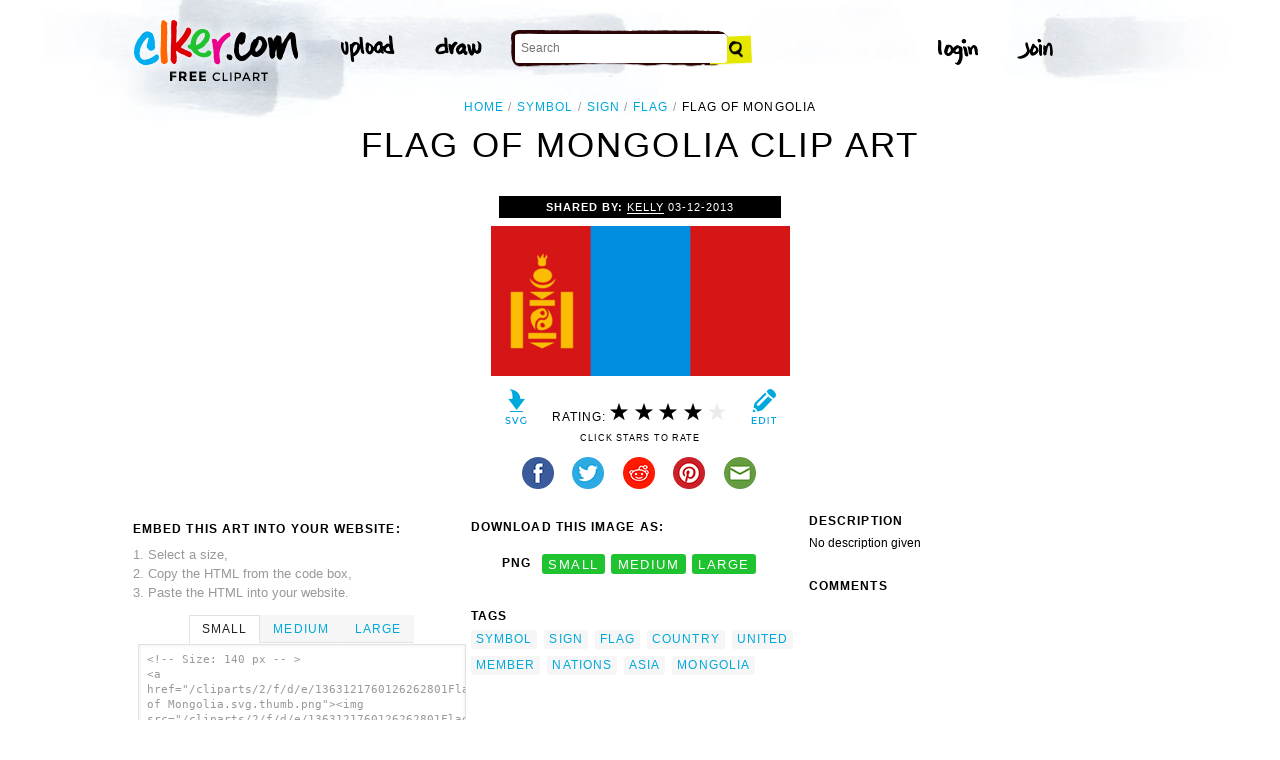

--- FILE ---
content_type: text/html; charset=utf-8
request_url: https://www.google.com/recaptcha/api2/aframe
body_size: 269
content:
<!DOCTYPE HTML><html><head><meta http-equiv="content-type" content="text/html; charset=UTF-8"></head><body><script nonce="4AznlIM8_pj_3gkcqIHBXQ">/** Anti-fraud and anti-abuse applications only. See google.com/recaptcha */ try{var clients={'sodar':'https://pagead2.googlesyndication.com/pagead/sodar?'};window.addEventListener("message",function(a){try{if(a.source===window.parent){var b=JSON.parse(a.data);var c=clients[b['id']];if(c){var d=document.createElement('img');d.src=c+b['params']+'&rc='+(localStorage.getItem("rc::a")?sessionStorage.getItem("rc::b"):"");window.document.body.appendChild(d);sessionStorage.setItem("rc::e",parseInt(sessionStorage.getItem("rc::e")||0)+1);localStorage.setItem("rc::h",'1769042862353');}}}catch(b){}});window.parent.postMessage("_grecaptcha_ready", "*");}catch(b){}</script></body></html>